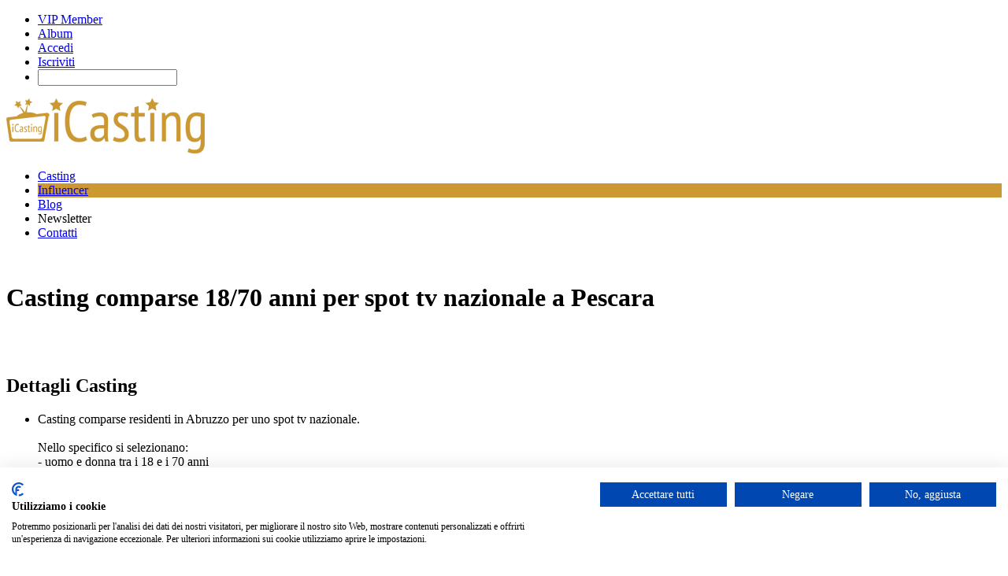

--- FILE ---
content_type: text/html; charset=UTF-8
request_url: https://www.icasting.it/casting/10095
body_size: 20155
content:
<!DOCTYPE html>
<html id="smoothbox_window" lang="it">
  <head>
    <meta charset="utf-8">
    <meta http-equiv="X-UA-Compatible" content="IE=edge">
    <meta name="viewport" content="width=device-width, initial-scale=1">
	<meta name="theme-color" content="#CC9932" />
	<link rel="manifest" href="/manifest.json" />
	<link rel="icon" type="image/png" sizes="16x16" href="https://cdn.icasting.it/public/icasting/logox16.gif">
	<link rel="icon" type="image/png" sizes="32x32" href="https://cdn.icasting.it/public/icasting/logox32.gif">
	<link rel="icon" type="image/png" sizes="180x180" href="https://cdn.icasting.it/public/icasting/logox180.png">
	<link rel="icon" type="image/png" sizes="192x192" href="https://cdn.icasting.it/public/icasting/logox192.png">
	<link rel="icon" type="image/png" sizes="512x512" href="https://cdn.icasting.it/public/icasting/logox512.png">
    <!--[if lt IE 9]>
      <script src="https://oss.maxcdn.com/html5shiv/3.7.3/html5shiv.min.js"></script>
      <script src="https://oss.maxcdn.com/respond/1.4.2/respond.min.js"></script>
    <![endif]-->
	

             <title> Casting comparse 18/70 anni per spot tv nazionale a Pescara -  Dettagli Casting  - iCasting </title>
<meta name="description" content="Leggi, iscriviti e partecipa al casting. Casting comparse residenti in Abruzzo per uno spot tv nazionale. 

Nello specifico si selezionano:
- uomo e donna tra i 18 e i 70 anni

Le riprese si terranno nella provincia di Pescara (Abruzzo).

L'impegno è di mezza giornata.

Lavoro retribuit..." />
<meta name="keywords" content="" />
  <link href="https://cdn.icasting.it/application/css.php?request=application/themes/icasting/theme.css" media="screen" rel="stylesheet" type="text/css">  <link href="/favicon.ico?c=167" rel="favicon" type="image/x-icon" />
  
  
  <script type="text/javascript">
  var adsbygoogle=window.adsbygoogle||[];
  adsbygoogle.pauseAdRequests=1;
  
  var consentCallbackQueue=function(e,o){var t=!1,n=!1;let a=[],g=!1,l=!1,s=function(){g=!0,a.map(function(e,o){void 0!==e&&(e(t,n),a[o]=void 0)})};return document.documentElement.addEventListener("clickioConsentEvent",function(o){var a;a=o.detail.state,l=!0,null===a?(t=!0,n=!0,s()):-1===a||(0===a?(t=!1,n=!1,s()):1===a&&(t=!!e.__lxG__consent__.getGoogleConsentMode(),n=!!e.__lxG__consent__.getPurposeOneAllowed(),s()))},!1),setTimeout(function(){l||document.documentElement.dispatchEvent(new CustomEvent("clickioConsentEvent",{detail:{state:0}}))},5e3),{push:function(e){g?e(t,n):a.push(e)}}}(window);
   
  consentCallbackQueue.push(function(e,o){e&&(adsbygoogle.pauseAdRequests=0)});
</script>


        <script type="text/javascript">
      </script>
    <script type="text/javascript" src="https://cdn.icasting.it/externals/mootools/mootools-core-1.4.5-full-compat-yc.js?c=167"></script>
<script type="text/javascript" src="https://cdn.icasting.it/externals/mootools/mootools-more-1.4.0.1-full-compat-yc.js?c=167"></script>
<script type="text/javascript" src="https://cdn.icasting.it/externals/chootools/chootools.js?c=167"></script>
<script type="text/javascript" src="https://cdn.icasting.it/application/modules/Core/externals/scripts/core.js?c=167"></script>
<script type="text/javascript" src="https://cdn.icasting.it/application/modules/User/externals/scripts/core.js?c=167"></script>
<script type="text/javascript" src="https://cdn.icasting.it/externals/smoothbox/smoothbox4.js?c=167"></script>
<script type="text/javascript">
    //<![CDATA[

    Date.setServerOffset('Mon, 19 Jan 2026 3:43:02 +0000');

    en4.orientation = 'ltr';
    en4.core.environment = 'production';
    en4.core.language.setLocale('en');
    en4.core.setBaseUrl('/');
    en4.core.staticBaseUrl = 'https://cdn.icasting.it/';
    en4.core.loader = new Element('img', {src: en4.core.staticBaseUrl + 'application/modules/Core/externals/images/loading.gif'});

          en4.core.subject = {
        type : 'event',
        id : 10095,
        guid : 'event_10095'
      };
            if( false ) {
      en4.core.dloader.attach();
    }
        //]]>
</script>
<script type="text/javascript">
    //<![CDATA[
en4.core.language.addData({"now":"now","in a few seconds":"in pochi secondi","a few seconds ago":"pochi secondi fa","%s minute ago":["%s minuto fa","%s minuti fa"],"in %s minute":["in %s minuto","in %s minuti"],"%s hour ago":["%s ora fa","%s ore fa"],"in %s hour":["in %s ora","in %s ore"],"%s at %s":"%s alle %s"});    //]]>
</script>
<script type="text/javascript" src="https://cdn.icasting.it/application/modules/Activity/externals/scripts/core.js?c=167"></script>
   <!-- <script type="text/javascript" src="/min/?g=js"></script> -->

   	<script src="https://ajax.googleapis.com/ajax/libs/jquery/1.11.1/jquery.min.js"></script>
  <!-- vertical scrollbar fix -->
    <style>
  .global_form div.form-element {
    max-width: 100%;
}

.global_form select {
    width: auto;
}
  </style>

    <script src="https://consent.cookiefirst.com/sites/icasting.it-d6d11892-b5b9-4352-8449-ca986aec74d6/consent.js"></script>
 <script async src="https://pagead2.googlesyndication.com/pagead/js/adsbygoogle.js?client=ca-pub-0815509394811364"
     crossorigin="anonymous"></script>
</head>
<body id="global_page_event-profile-index">
<script>
  (function(i,s,o,g,r,a,m){i['GoogleAnalyticsObject']=r;i[r]=i[r]||function(){
  (i[r].q=i[r].q||[]).push(arguments)},i[r].l=1*new Date();a=s.createElement(o),
  m=s.getElementsByTagName(o)[0];a.async=1;a.src=g;m.parentNode.insertBefore(a,m)
  })(window,document,'script','https://www.google-analytics.com/analytics.js','ga');

  ga('create', 'UA-18772114-7', 'auto');
  ga('send', 'pageview');

</script>
  <div id="global_header">
    <div class="layout_page_header">
<div class="generic_layout_container layout_main">
<div class="generic_layout_container layout_core_menu_mini">

<div id='core_menu_mini_menu'>
    <ul>
    	          <li><a  href="/pages/vip-member" class="menu_core_mini custom_241">VIP Member</a></li>
          <li><a  href="/album/manage" class="menu_core_mini custom_242">Album</a></li>
          <li><a  href="/login/return_url/64-L2Nhc3RpbmcvMTAwOTU%3D" class="menu_core_mini core_mini_auth">Accedi</a></li>
          <li><a  href="/registrati" class="menu_core_mini core_mini_signup">Iscriviti</a></li>
              <li id="global_search_form_container">
        <form id="global_search_form" action="/search" method="get">
          <input type='text' class='text suggested' name='query' id='global_search_field' size='20' maxlength='100' alt='Cerca' />
        </form>
      </li>
      </ul>
</div>


<script type='text/javascript'>
  var notificationUpdater;

  en4.core.runonce.add(function(){
    if($('global_search_field')){
      new OverText($('global_search_field'), {
        poll: true,
        pollInterval: 500,
        positionOptions: {
          position: ( en4.orientation == 'rtl' ? 'upperRight' : 'upperLeft' ),
          edge: ( en4.orientation == 'rtl' ? 'upperRight' : 'upperLeft' ),
          offset: {
            x: ( en4.orientation == 'rtl' ? -4 : 4 ),
            y: 2
          }
        }
      });
    }

    if($('notifications_markread_link')){
      $('notifications_markread_link').addEvent('click', function() {
        //$('notifications_markread').setStyle('display', 'none');
        en4.activity.hideNotifications('0 Aggiornamenti');
      });
    }

      });


  var toggleUpdatesPulldown = function(event, element, user_id) {
    if( element.className=='updates_pulldown' ) {
      element.className= 'updates_pulldown_active';
      showNotifications();
    } else {
      element.className='updates_pulldown';
    }
  }

  var showNotifications = function() {
    en4.activity.updateNotifications();
    new Request.HTML({
      'url' : en4.core.baseUrl + 'activity/notifications/pulldown',
      'data' : {
        'format' : 'html',
        'page' : 1
      },
      'onComplete' : function(responseTree, responseElements, responseHTML, responseJavaScript) {
        if( responseHTML ) {
          // hide loading icon
          if($('notifications_loading')) $('notifications_loading').setStyle('display', 'none');

          $('notifications_menu').innerHTML = responseHTML;
          $('notifications_menu').addEvent('click', function(event){
            event.stop(); //Prevents the browser from following the link.

            var current_link = event.target;
            var notification_li = $(current_link).getParent('li');

            // if this is true, then the user clicked on the li element itself
            if( notification_li.id == 'core_menu_mini_menu_update' ) {
              notification_li = current_link;
            }

            var forward_link;
            if( current_link.get('href') ) {
              forward_link = current_link.get('href');
            } else{
              forward_link = $(current_link).getElements('a:last-child').get('href');
            }

            if( notification_li.get('class') == 'notifications_unread' ){
              notification_li.removeClass('notifications_unread');
              en4.core.request.send(new Request.JSON({
                url : en4.core.baseUrl + 'activity/notifications/markread',
                data : {
                  format     : 'json',
                  'actionid' : notification_li.get('value')
                },
                onSuccess : function() {
                  window.location = forward_link;
                }
              }));
            } else {
              window.location = forward_link;
            }
          });
        } else {
          $('notifications_loading').innerHTML = 'Non hai nuovi aggiornamenti.';
        }
      }
    }).send();
  };

  /*
  function focusSearch() {
    if(document.getElementById('global_search_field').value == 'Search') {
      document.getElementById('global_search_field').value = '';
      document.getElementById('global_search_field').className = 'text';
    }
  }
  function blurSearch() {
    if(document.getElementById('global_search_field').value == '') {
      document.getElementById('global_search_field').value = 'Search';
      document.getElementById('global_search_field').className = 'text suggested';
    }
  }
  */
</script></div>

<div class="generic_layout_container layout_core_html_block">
<div id="icasting-logo"><a href="/"><img src="[data-uri]" width="252" height="70" alt="iCasting.it"  /></a></div></div>

<div class="generic_layout_container layout_core_menu_main">
<ul class="navigation">
    <li>
        <a class="menu_core_main core_main_event" href="/casting">Casting</a>
    </li>
    <li>
        <a class="menu_core_main custom_228" href="/pages/classifica-influencer-italiani">Influencer</a>
    </li>
    <li>
        <a class="menu_core_main core_main_blog" href="/blog">Blog</a>
    </li>
    <li>
        <a class="menu_core_main custom_227" href="#">Newsletter</a>
    </li>
    <li>
        <a class="menu_core_main custom_229" href="/pages/contatti/">Contatti</a>
    </li>
</ul></div>
</div>
</div>
  </div>

  <div id='global_wrapper'>
    <div id='global_content'>
            <div class="layout_page_event_profile_index">
<div class="generic_layout_container layout_main">
<div class="generic_layout_container layout_left">
<div class="generic_layout_container layout_event_profile_photo">
<div id='event_photo'>
  <img src="https://cdn.icasting.it/public/event/event.jpg?c=74ba" alt="" class="main item_photo_event  main" /></div></div>

<div class="generic_layout_container layout_event_profile_options">
</div>

</div>

<div class="generic_layout_container layout_middle">

<div class="generic_layout_container layout_event_profile_status">
<div id='profile_status'>
  <h1>
    Casting comparse 18/70 anni per spot tv nazionale a Pescara  </h1>
</div></div>

<div class="generic_layout_container layout_event_profile_info"><div id="fb-root"></div>
<script async defer crossorigin="anonymous" src="https://connect.facebook.net/it_IT/sdk.js#xfbml=1&version=v3.2&appId=101160269429&autoLogAppEvents=1"></script>
<script src="https://cdnjs.cloudflare.com/ajax/libs/jquery.countdown/2.2.0/jquery.countdown.js"></script>
	<div class="clear"></div>
	<div class="fb-like" style="margin-bottom:20px" data-href="https://www.icasting.it/casting/10095" data-layout="button_count" data-action="like" data-show-faces="false" data-share="true"></div>
	<div class="clear"></div>


  <h2>Dettagli Casting</h2>

  <div id='event_stats'>
  <ul>
    		<li>
			Casting comparse residenti in Abruzzo per uno spot tv nazionale. <br />
<br />
Nello specifico si selezionano:<br />
- uomo e donna tra i 18 e i 70 anni<br />
<br />
Le riprese si terranno nella provincia di Pescara (Abruzzo).<br />
<br />
L'impegno è di mezza giornata.<br />
<br />
Lavoro retribuito.<br />
<br />
Per info e candidature: ... <span style="color:#fff"> per visualizzare il casting completo <a href="/login">accedi</a> o <a href="/registrati">registrati</a>.</span><div style='font-style:italic;font-size:13px;margin-top:10px; color:#999;'>_______________________________________________<br>Questo casting non &egrave; organizzato da iCasting. Questo casting non è organizzato da iCasting. iCasting non gestisce né ha alcun rapporto diretto con i casting pubblicati sul sito. iCasting fornisce un servizio di informazione e facilita l'invio delle candidature, ma non è coinvolto nelle fasi decisionali o gestionali dei casting pubblicati sul nostro sito. Nonostante esercitiamo un'azione di monitoraggio sui contenuti costante, non possiamo garantire al 100% la correttezza e l'affidabilit&agrave; di tale casting. Invitiamo pertanto a prestare sempre la massima attenzione e a <a target='_blank' href='https://www.icasting.it/pages/contatti/'>segnalarci</a> eventuali problemi e anomalie.</div>		</li>
    	<li>
	<p style="margin-top:10px;color:#cc9932;font-size:18px;">CASTING SCADUTO!</p>	</li>
		<li>
	
	</li>
    <li class="event_date">
              
		<div class="label">Data</div>
		        <div class="event_stats_content">
				20/07/2023 23.00 - 21/07/2023 22.00        </div>
          </li>
    
        
                  <li>
          <div class="label">Localit&agrave; di svolgimento</div>
          <div class="event_stats_content">Pescara</div>
        </li>
            
	          
        <li style="margin-bottom:30px">
      <div class="label">Categoria</div>
      <div class="event_stats_content">
        <a  href="/casting/browse/category_id/32">Campagne Pubblicitarie</a>      </div>
    </li>
        <li class="event_stats_info">
      <div class="label">Adesioni</div>
      <div class="event_stats_content">
        <ul>
          <li>
            1            <span>candidati</span>
          </li>
          <li>
            3            <span>interessato</span>
          </li>
          <li>
            0            <span>non interessato</span>
          </li>
          <li>
            0            <span>in attesa di risposta</span>
          </li>
        </ul>
      </div>
    </li>
  </ul>
</div>
<div class="clear"></div>
<div class="fb-like" style="margin-bottom:20px" data-href="https://www.icasting.it/casting/10095" data-layout="button_count" data-action="like" data-show-faces="false" data-share="true"></div>
<div class="clear"></div>




<script type="application/ld+json">
    {
      "@context": "https://schema.org",
      "@type": "Event",
      "name": "Casting comparse 18/70 anni per spot tv nazionale a Pescara",
	  "description":"Casting comparse residenti in Abruzzo per uno spot tv nazionale. 

Nello specifico si selezionano:
- uomo e donna tra i 18 e i 70 anni

Le ripres...",
      "location": {
        "@type": "Place",
        "address": {
          "@type": "PostalAddress",
          "addressLocality": ""
        },
		"name":"Pescara"
      },
      "startDate": "2023-07-21UTC00:00",
	  "endDate": "2023-07-21UTC23:00",
	  "image": "https://www.icasting.it/public/event/event.jpg",
      "url": "https://www.icasting.it/casting/10095"
    }
 </script>
</div>

<div class="generic_layout_container layout_core_container_tabs">
<script type="text/javascript">
  en4.core.runonce.add(function() {
    var tabContainerSwitch = window.tabContainerSwitch = function(element) {
      if( element.tagName.toLowerCase() == 'a' ) {
        element = element.getParent('li');
      }

      var myContainer = element.getParent('.tabs_parent').getParent();

      myContainer.getChildren('div:not(.tabs_alt)').setStyle('display', 'none');
      myContainer.getElements('ul > li').removeClass('active');
      element.get('class').split(' ').each(function(className){
        className = className.trim();
        if( className.match(/^tab_[0-9]+$/) ) {
          myContainer.getChildren('div.' + className).setStyle('display', null);
          element.addClass('active');
        }
      });
    }
    var moreTabSwitch = window.moreTabSwitch = function(el) {
      el.toggleClass('tab_open');
      el.toggleClass('tab_closed');
    }
  });
</script>

<div class='tabs_alt tabs_parent'>
  <ul id='main_tabs'>
                        <li class="tab_872 tab_layout_activity_feed active"><a href="javascript:void(0);" onclick="tabContainerSwitch($(this), 'generic_layout_container layout_activity_feed');">Cosa c'è di nuovo</a></li>
                              <li class="tab_873 tab_layout_event_profile_members"><a href="javascript:void(0);" onclick="tabContainerSwitch($(this), 'generic_layout_container layout_event_profile_members');">Partecipanti<span>(4)</span></a></li>
                              <li class="tab_874 tab_layout_event_profile_photos"><a href="javascript:void(0);" onclick="tabContainerSwitch($(this), 'generic_layout_container layout_event_profile_photos');">Foto<span>(1)</span></a></li>
                </ul>
</div>

<div class=" tab_872 generic_layout_container layout_activity_feed">





  <script type="text/javascript">
    var activityUpdateHandler;
    en4.core.runonce.add(function() {
      try {
          activityUpdateHandler = new ActivityUpdateHandler({
            'baseUrl' : en4.core.baseUrl,
            'basePath' : en4.core.basePath,
            'identity' : 4,
            'delay' : 120000,
            'last_id': 0,
            'subject_guid' : 'event_10095'
          });
          setTimeout("activityUpdateHandler.start()",1250);
          //activityUpdateHandler.start();
          window._activityUpdateHandler = activityUpdateHandler;
      } catch( e ) {
        //if( $type(console) ) console.log(e);
      }
    });
  </script>


      <div class="tip">
      <span>
        Nessuno ha ancora postato. Comincia tu!      </span>
    </div>
  </div>

<div style="display:none;" class=" tab_873 generic_layout_container layout_event_profile_members">
<a id="event_profile_members_anchor"></a>

<script type="text/javascript">
  var eventMemberSearch = null;
  var eventMemberPage = Number('1');
  var waiting = '';
  en4.core.runonce.add(function() {
    var url = en4.core.baseUrl + 'widget/index/content_id/' + 873;
    $('event_members_search_input').addEvent('keypress', function(e) {
      if( e.key != 'enter' ) return;

      en4.core.request.send(new Request.HTML({
        'url' : url,
        'data' : {
          'format' : 'html',
          'subject' : en4.core.subject.guid,
          'search' : this.value
        }
      }), {
        'element' : $('event_profile_members_anchor').getParent()
      });
    });
  });

  var paginateEventMembers = function(page) {
    //var url = '/event/widget/profile-members/subject/event_10095/format/html';
    var url = en4.core.baseUrl + 'widget/index/content_id/' + 873;
    en4.core.request.send(new Request.HTML({
      'url' : url,
      'data' : {
        'format' : 'html',
        'subject' : en4.core.subject.guid,
        'search' : eventMemberSearch,
        'page' : page,
        'waiting' : waiting
      }
    }), {
      'element' : $('event_profile_members_anchor').getParent()
    });
  }
</script>


  <div class="event_members_info">
    <div class="event_members_search">
      <input id="event_members_search_input" type="text" value="Cerca Candidati" onfocus="$(this).store('over', this.value);this.value = '';" onblur="this.value = $(this).retrieve('over');">
    </div>
    <div class="event_members_total">
              Questo casting ha 4 adesioni.          </div>
      </div>

  <ul class='event_members'>
    
      <li id="event_member_1">

        <a  href="/profilo/icasting" class="event_members_icon"><img src="https://cdn.icasting.it/public/user/de/a0/05/59643_4ded.png?c=296f" alt="" class="thumb_icon item_photo_user  thumb_icon" /></a>        <div class='event_members_options'>

                            </div>
        <div class='event_members_body'>
          <div>
            <span class='event_members_status'>
              <a  href="/profilo/icasting">icasting</a>
                                            (fondatore)              
            </span>
            <span>
                          </span>
          </div>
          <div class="event_members_rsvp">
                          Candidato                      </div>
        </div>

      </li>

    
      <li id="event_member_35476">

        <a  href="/profilo/StefanoZanelli" class="event_members_icon"><img src="https://cdn.icasting.it/public/user/7c/98/04/48fe8_74fe.jpg?c=d8c0" alt="" class="thumb_icon item_photo_user  thumb_icon" /></a>        <div class='event_members_options'>

                            </div>
        <div class='event_members_body'>
          <div>
            <span class='event_members_status'>
              <a  href="/profilo/StefanoZanelli">Stefano  Zanelli </a>
                            
            </span>
            <span>
                          </span>
          </div>
          <div class="event_members_rsvp">
                          Interessato                      </div>
        </div>

      </li>

    
      <li id="event_member_37562">

        <a  href="/profilo/Ilariasalvagno" class="event_members_icon"><img src="https://cdn.icasting.it/public/user/27/73/04/46ab8_0ae8.jpg?c=ba9f" alt="" class="thumb_icon item_photo_user  thumb_icon" /></a>        <div class='event_members_options'>

                            </div>
        <div class='event_members_body'>
          <div>
            <span class='event_members_status'>
              <a  href="/profilo/Ilariasalvagno">Ilaria  Salvagno </a>
                            
            </span>
            <span>
                          </span>
          </div>
          <div class="event_members_rsvp">
                          Interessato                      </div>
        </div>

      </li>

    
      <li id="event_member_49903">

        <a  href="/profilo/MarcoCiccarelli" class="event_members_icon"><img src="https://cdn.icasting.it/public/user/ab/ad/05/5a303_2829.jpeg?c=4fc2" alt="" class="thumb_icon item_photo_user  thumb_icon" /></a>        <div class='event_members_options'>

                            </div>
        <div class='event_members_body'>
          <div>
            <span class='event_members_status'>
              <a  href="/profilo/MarcoCiccarelli">Marco Ciccarelli </a>
                            
            </span>
            <span>
                          </span>
          </div>
          <div class="event_members_rsvp">
                          Interessato                      </div>
        </div>

      </li>

    
  </ul>


  
</div>

<div style="display:none;" class=" tab_874 generic_layout_container layout_event_profile_photos">
  <div class="event_album_options">
          <a  href="/casting/photo/list/subject/event_10095" class="buttonlink icon_event_photo_view">Vedi Tutte le Foto</a>          </div>
  <br />




  <ul class="thumbs">
          <li>
        <a class="thumbs_photo" href="/casting/photo/view/event_id/10095/photo_id/10386">
          <span style="background-image: url(https://cdn.icasting.it/public/event/event_normal.jpg?c=38ed);"></span>
        </a>
        <p class="thumbs_info">
          Da          <a  href="/profilo/icasting" class="thumbs_author">icasting</a>          <br />
          <span title="Fri, 21 Jul 2023 10:12:28 +0200" class="timestamp">21 luglio 2023</span>        </p>
      </li>
      </ul>

</div>



</div>

<div class="generic_layout_container layout_core_html_block">
<script async src="https://pagead2.googlesyndication.com/pagead/js/adsbygoogle.js"></script>
<!-- Contenuti correlati -->
<ins class="adsbygoogle"
     style="display:block"
     data-ad-client="ca-pub-0815509394811364"
     data-ad-slot="5257674319"
     data-ad-format="autorelaxed"></ins>
<script>
(adsbygoogle = window.adsbygoogle || []).push({});
</script></div>
</div>
</div>
</div>
          </div>
  </div>
  <div id="global_footer">
    <div class="layout_page_footer">
<div class="generic_layout_container layout_main">
<div class="generic_layout_container layout_core_html_block">
<div style="float: left; margin-bottom: 20px; width: 23%; border-right: 1px solid rgb(35, 35, 35);">
<h3 style="margin-bottom:5px">Casting Aperti</h3>
<ul>
<li><a title="Casting Attori" href="/casting?category_id=4&amp;view=&amp;order=starttime+ASC">Casting Attori</a></li>
<li><a title="Casting Comparse" href="/casting?category_id=14&amp;view=&amp;order=starttime+ASC">Casting Comparse</a></li>
<li><a title="Casting Ballerini" href="/casting?category_id=5&amp;view=&amp;order=starttime+ASC">Casting Ballerini</a></li>
<li><a title="Casting Cantanti" href="/casting?category_id=10&amp;view=&amp;order=starttime+ASC">Casting Cantanti</a></li>
<li><a title="Casting Moda" href="/casting?category_id=22&amp;view=&amp;order=starttime+ASC">Casting Moda</a></li>
<li><a title="Casting Programmi TV" href="/casting?category_id=25&amp;view=&amp;order=starttime+ASC">Casting Programmi TV</a></li>
<li><a title="Casting Talent show" href="/casting?category_id=27&amp;view=&amp;order=starttime+ASC">Casting Talent show</a></li>
<li><a title="Casting Reality show" href="/casting?category_id=26&amp;view=&amp;order=starttime+ASC">Casting Reality show</a></li>
<li><a title="Casting Bambini" href="/casting?category_id=35&amp;view=&amp;order=starttime+ASC">Casting Bambini</a></li>
</ul>
</div>
<div style="float: left; margin-bottom: 20px; padding-left: 20px; width: 23%; border-right: 1px solid rgb(35, 35, 35);">
<h3 style="margin-bottom:5px">Città principali</h3>
<ul>
<li><a title="Casting a Milano" href="/search?query=milano&amp;type=event">Casting a Milano</a></li>
<li><a title="Casting a Roma" href="/search?query=roma&amp;type=event">Casting a Roma</a></li>
<li><a title="Casting a Torino" href="/search?query=torino&amp;type=event">Casting a Torino</a></li>
<li><a title="Casting a Firenze" href="/search?query=firenze&amp;type=event">Casting a Firenze</a></li>
<li><a title="Casting a Napoli" href="/search?query=napoli&amp;type=event">Casting a Napoli</a></li>
<li><a title="Casting a Bologna" href="/search?query=bologna&amp;type=event">Casting a Bologna</a></li>
<li><a title="Casting Bari" href="/search?query=bari&amp;type=event">Casting a Bari</a></li>
<li><a title="Casting in Sicilia" href="/search?query=sicilia&amp;type=event">Casting in Sicilia</a></li>
<li><a title="Casting in Sardegna" href="/search?query=sardegna&amp;type=event">Casting in Sardegna</a></li>
</ul>
</div>
<div style="float: left; margin-bottom: 20px; width: 23%; padding-left: 20px; border-right: 1px solid rgb(35, 35, 35);">
<h3 style="margin-bottom:5px">Casting TV</h3>
<ul>
<li><a title="Casting Rai" href="/search?query=rai&amp;type=event">Casting Rai</a></li>
<li><a title="Casting Mediaset" href="/search?query=mediaset&amp;type=event">Casting Mediaset</a></li>
<li><a title="Casting Canale 5" href="/search?query=canale+5&amp;type=event">Casting Canale 5</a></li>
<li><a title="Casting Italia 1" href="/search?query=italia+1&amp;type=event">Casting Italia 1</a></li>
<li><a title="Casting Sky" href="/search?query=sky&amp;type=event">Casting Sky</a></li>
<li><a title="Casting La7" href="/search?query=la7&amp;type=event">Casting La7</a></li>
<li><a title="Casting RealTime TV" href="/search?query=realtime&amp;type=event">Casting RealTime TV</a></li>
<li><a title="Casting Fox Italia" href="/search?query=fox&amp;type=event">Casting Fox Italia</a></li>
<li><a title="Casting La5" href="/search?query=la5&amp;type=event">Casting La5</a></li>
</ul>
</div>
<div style="float: left; margin-bottom: 20px; width: 23%; padding-left: 20px;">
<h3 style="margin-bottom:5px">Influencer/Blogger</h3>
<ul>
<li><a title="Casting Influencer Blogger" href="/casting?category_id=36&amp;view=&amp;order=starttime+ASC">Casting Influencer</a></li>
<li><a title="Classifica Influencer Italiani " href="/pages/classifica-influencer-italiani">Classifica Influncer italiani</a></li>
</ul>
</div>
<div class="clear"></div></div>

<div class="generic_layout_container layout_core_html_block">
<center>
<div style="position:relative;text-align:center;margin-bottom:15px">
<a target="_blank" href="https://www.facebook.com/icastinglove"><img style="margin-left:5px;margin-right:5px" src="[data-uri]" alt="Facebook - iCasting" width="35" height="35"></a>
<a target="_blank" href="https://www.instagram.com/icastinglove"><img style="margin-left:5px;margin-right:5px" src="[data-uri]" alt="Instagram - iCasting" width="35" height="35"></a>
<a href="https://telegram.me/icasting_bot" target="_blank"><img width="35" height="35" style="margin-left:5px;margin-right:5px" title="Telegram" alt="" src="[data-uri]" /></a>
<a target="_blank" href="https://feeds.feedburner.com/icastinglove"><img style="margin-left:5px;margin-right:5px" src="[data-uri]" alt="RSS - iCasting" width="35" height="35"></a>
<div class="clear"></div>
</div>
</center></div>

<div class="generic_layout_container layout_core_menu_footer">
Copyright &copy;2026  &nbsp;-&nbsp; <a  href="/help/privacy" class="menu_core_footer core_footer_privacy" order="1">Privacy Policy</a>  &nbsp;-&nbsp; <a  href="/pages/cookie-policy" enabled="1" class="menu_core_footer custom_237" target="_blank" order="2" uri="/pages/cookie-policy">Cookie Policy</a>  &nbsp;-&nbsp; <a  href="/pages/informativa" enabled="1" class="menu_core_footer custom_238" target="_blank" order="3" uri="/pages/informativa">Informativa</a>  &nbsp;-&nbsp; <a  href="/help/terms" class="menu_core_footer core_footer_terms" order="4">Termini del Servizio</a>  &nbsp;-&nbsp; <a  href="/pages/contatti/" class="menu_core_footer custom_230" order="6" uri="/pages/contatti/">Contatti</a>  &nbsp;-&nbsp; <a  href="/casting/10095?mobile=1" enabled="1" class="menu_core_footer core_footer_mobile" order="7" uri="/casting/10095?mobile=1">Versione Mobile</a>

</div>

<div class="generic_layout_container layout_core_html_block">
<aside><p style="text-align:center; color:#999">iCasting.it è un brand di n3w Italia - P.IVA 03247570983</p></aside></div>
</div>
</div>
	<div style="display:none">
		<div id="idcurrentuser">0</div>
		<div id="cookieuser"></div>
	</div>
  </div>
  
		<div class="overlays" id="overlays" style="display:none;"></div>	
				<div id="box">
				<h2 style="text-align:center;">Iscriviti alla newsletter di iCasting.</h2>
				<h3 style="text-align:center;padding-bottom:30px;color:#cc9932;margin-top:-10px">Rimani sempre informato/a sui casting aperti nella tua zona.</h3>
				<div id="form-h-newsletter">
											<form id="signup-popup-newsletter" class="newsletter" action="https://scripts.dreamhost.com/add_list.cgi" method="post">
						<input type="hidden" name="list" value="noreply" />
						<fieldset>
							<div>
								<input name="email" placeholder="Email *" id="emailpopupnewsletter" type="text" />
							</div>
							<div>
								<input type="checkbox" id="privacypopupnewsletter" name="privacypopupnewsletter" value="privacy" /><label for="privacy">Dichiaro di aver letto l'<a target="_blank" href="/pages/informativa">informativa</a> sul trattamento dei dati personali</label>
							</div>
							<div class="clear"></div>
							<div>
								<center><input class="right inputnew" name="submit" type="submit" title="Iscriviti ora" value="Iscriviti ora" /></center>
							</div>
						</fieldset>
					</form>
					<div id="responsepopupnewsletter"></div>
				</div>
				<div class="chiudi btn-chiudi">X</div>
				</div>  <!--fine box-->
				<div class="apri"></div>
				
				<div id="box" class="boxvip boxlimitesuperato">
				<h2 style="text-align:center;">Diventa VIP Member GRATIS*</h2>
				<h3 style="text-align:center;padding-bottom:30px;color:#cc9932;margin-top:-10px">Hai superato il numero massimo di candidature giornaliere.<br>Per rimuovere questo limite diventa VIP Member e scopri i vantaggi riservati a TE.</h3>
				<center><a class="button-alert" target="_blank" href="/pages/vip-member/">Scopri di più</a><br><br>
				<span style="color:#fff;font-size:12px;">*Per te 3 giorni di VIP Member completamente GRATIS.</span></center>
				<div class="chiudi btn-chiudi">X</div>
				</div>  <!--fine box-->
				
				<div id="box" class="boxvip boxoversettimana">
				<h2 style="text-align:center;">Diventa VIP Member GRATIS*</h2>
				<h3 style="text-align:center;padding-bottom:30px;color:#cc9932;margin-top:-10px">Non puoi candidarti a casting che scadono tra più di una settimana.<br>Per rimuovere questo limite diventa VIP Member e scopri i vantaggi riservati a TE.</h3>
				<center><a class="button-alert" target="_blank" href="/pages/vip-member/">Scopri di più</a><br><br>
				<span style="color:#fff;font-size:12px;">*Per te 3 giorni di VIP Member completamente GRATIS.</span></center>
				<div class="chiudi btn-chiudi">X</div>
				</div>  <!--fine box-->
				
				<div id="box" class="boxvip boxsolointeresse">
				<h2 style="text-align:center;">Grazie!</h2>
				<h3 style="text-align:center;padding-bottom:30px;color:#cc9932;margin-top:-10px">Abbiamo registrato il tuo interesse per questo casting. Per parteciparvi non è necessario inviare nessuna candidatura via email.</h3>
				<div class="chiudi btn-chiudi">X</div>
				</div>  <!--fine box-->

	<script type='text/javascript' src='https://cdn.jsdelivr.net/jquery.validation/1.13.1/jquery.validate.min.js'></script>
	<script src="https://unpkg.com/scrollreveal@3.3.2/dist/scrollreveal.min.js"></script>
	
	
    <script type="text/javascript">
	function catapultSetCookie(e,t,o){var i=new Date,a=new Date;(null==o||0==o)&&(o=1),a.setTime(i.getTime()+864e5*o),document.cookie=e+"="+escape(t)+";expires="+a.toGMTString()+"; path=/"}function catapultReadCookie(e){var t=" "+document.cookie,o=t.indexOf(" "+e+"=");if(-1==o&&(o=t.indexOf(";"+e+"=")),-1==o||""==e)return"";var i=t.indexOf(";",o+1);return-1==i&&(i=t.length),unescape(t.substring(o+e.length+2,i))}function catapultDeleteCookie(e){var t=new Date,o=new Date-30;o.setTime(t.getTime()-7776e6),document.cookie=e+"="+escape(cookieValue)+";expires="+o.toGMTString()}function catapultAcceptCookies(){catapultSetCookie("catAccCookies",!0,30),jQuery("#catapult-cookie-bar").hide(),jQuery("html").css("margin-top","0")}
	$.noConflict(),jQuery(document).ready(function(e){catapultReadCookie("catAccCookies")&&(jQuery("#catapult-cookie-bar").hide(),jQuery("html").css("margin-top","0"));
	
	var r,t=jQuery("#idcurrentuser").text(),u=jQuery("#cookieuser").text();
	jQuery("#profilouser").text();r=jQuery("#event_photo img").attr("src"),jQuery("a[href='/public/icasting/logo.png']").attr("href",r),"0"==t&&(jQuery(".tab_layout_user_profile_fields").hide(),jQuery(".tab_layout_album_profile_albums").hide(),jQuery(".tab_layout_core_profile_links").hide(),jQuery(".tab_layout_event_profile_events").hide(),jQuery(".tab_layout_group_profile_groups").hide(),jQuery(".more_tab").hide()),jQuery(".tabs > ul li > a.user_settings_network").parent().hide(),catapultReadCookie("catAccCookies")&&(jQuery("#catapult-cookie-bar").hide(),jQuery("html").css("margin-top","0"));var i=jQuery("#candidatura"),a=jQuery("#candidatura button");i.on("submit",function(e){e.preventDefault(),jQuery.ajax({url:"",type:"POST",dataType:"html",data:i.serialize(),beforeSend:function(){a.html("ATTENDERE... STIAMO INVIANDO")},success:function(e){i.trigger("reset"),a.html("CANDIDATURA INVIATA"),a.prop("disabled",!0),a.addClass("disabled")},error:function(e){console.log(e)}})}),jQuery("#signup-newsletter").validate({submitHandler:function(e){jQuery.post("/subscribe-newsletter.php",{nomenewsletter:jQuery("#nomenewsletter").val(),cognomenewsletter:jQuery("#cognomenewsletter").val(),emailnewsletter:jQuery("#emailnewsletter").val()},function(e){jQuery("#responsenewsletter").html(e)})},messages:{nomenewsletter:{required:"*"},cognomenewsletter:{required:"*"},emailnewsletter:{required:"*"},privacynewsletter:{required:"*"}},rules:{nomenewsletter:{required:!0},cognomenewsletter:{required:!0},emailnewsletter:{required:!0,email:!0},privacynewsletter:{required:!0}}}),jQuery("#signup-popup-newsletter").validate({messages:{emailpopupnewsletter:{required:"*"},privacypopupnewsletter:{required:"*"}},rules:{emailpopupnewsletter:{required:!0,email:!0},privacypopupnewsletter:{required:!0}}}),"View Popup"!=u&&(jQuery("#overlays").fadeIn("fast"),jQuery("#box").fadeIn("slow"),jQuery(".chiudi").click(function(){jQuery("#overlays").fadeOut("fast"),jQuery("#box").hide()}),jQuery("#overlays").click(function(){jQuery(this).fadeOut("fast"),jQuery("#box").hide()})),"0"==t?(jQuery(".custom_227").removeAttr("href"),jQuery(".custom_227").css("cursor","pointer"),jQuery(".custom_227").click(function(){jQuery("#overlays").fadeIn("fast"),jQuery("#box").fadeIn("slow")}),jQuery(".chiudi").click(function(){jQuery("#overlays").fadeOut("fast"),jQuery("#box").hide()}),jQuery("#overlays").click(function(){jQuery(this).fadeOut("fast"),jQuery("#box").hide()})):jQuery(".custom_227").parent().hide()});
	
	jQuery(".limitesuperato").click(function(){
		jQuery("#overlays").fadeIn("fast");
		jQuery(".boxlimitesuperato").fadeIn("slow");
	});

	jQuery(".chiudi").click(function(){
		jQuery("#overlays").fadeOut("fast");
		jQuery(".boxlimitesuperato").hide();
	});

	jQuery("#overlays").click(function(){
		jQuery(this).fadeOut("fast");
		jQuery(".boxlimitesuperato").hide();
	});
	
	jQuery(".oversettimana").click(function(){
		jQuery("#overlays").fadeIn("fast");
		jQuery(".boxoversettimana").fadeIn("slow");
	});
	
	jQuery(".solointeresse").click(function(){
		jQuery("#overlays").fadeIn("fast");
		jQuery(".boxsolointeresse").fadeIn("slow");
	});
	
	jQuery(".chiudi").click(function(){
		jQuery("#overlays").fadeOut("fast");
		jQuery(".boxsolointeresse").hide();
	});
	
	jQuery("#overlays").click(function(){
		jQuery(this).fadeOut("fast");
		jQuery(".boxsolointeresse").hide();
	});

	jQuery(".chiudi").click(function(){
		jQuery("#overlays").fadeOut("fast");
		jQuery(".boxoversettimana").hide();
	});

	jQuery("#overlays").click(function(){
		jQuery(this).fadeOut("fast");
		jQuery(".boxoversettimana").hide();
	});
	
	jQuery(".custom_228").parent().css("background-color","#CB9832");
	
	var fooReveal = {
  delay    : 200,
  distance : '30px',
  easing   : 'ease-in-out',
  scale    : 1
};

window.sr = ScrollReveal();
sr.reveal('.feed li', fooReveal);

jQuery("#1_1_54-wrapper").hide();
jQuery("#1_1_55-wrapper").hide();
jQuery("#1_1_53-wrapper").hide();
jQuery("#1_1_49-wrapper").hide();
jQuery("#1_1_52-wrapper").hide();
if (jQuery("#1_1_34-130").is(':checked')) {
	jQuery("#1_1_54-wrapper").show();
	jQuery("#1_1_55-wrapper").show();
	jQuery("#1_1_53-wrapper").show();
	jQuery("#1_1_49-wrapper").show();
	jQuery("#1_1_52-wrapper").show();
}
jQuery("#1_1_34-130").change(function() {
    if(this.checked) {
        jQuery("#1_1_54-wrapper").show();
		jQuery("#1_1_55-wrapper").show();
		jQuery("#1_1_53-wrapper").show();
		jQuery("#1_1_49-wrapper").show();
		jQuery("#1_1_52-wrapper").show();
    }else{
		jQuery("#1_1_54-wrapper").hide();
		jQuery("#1_1_55-wrapper").hide();
		jQuery("#1_1_53-wrapper").hide();
		jQuery("#1_1_49-wrapper").hide();
		jQuery("#1_1_52-wrapper").hide();
	}
});

jQuery(window).scroll(function() {
if (jQuery(this).scrollTop() > 250) {  
    jQuery('.layout_page_header').addClass("sticky");

  }
  else{
    jQuery('.layout_page_header').removeClass("sticky");

    
  }
 });
  </script>
  <script type="application/ld+json">
{
  "@context": "https://schema.org",
  "@type": "Organization",
  "url": "https://www.icasting.it",
  "contactPoint": [{
    "@type": "ContactPoint",
    "url": "https://www.icasting.it/pages/contatti/",
    "contactType": "customer service"
  }],
  "sameAs": [
    "https://www.facebook.com/icastinglove",
	"https://www.twitter.com/icastinglove",
    "https://www.instagram.com/icastinglove",
    "https://plus.google.com/u/0/b/110464943422027104701/"
  ],
  "potentialAction": {
    "@type": "SearchAction",
    "target": "https://www.icasting.it/search?query={search_term_string}",
    "query-input": "required name=search_term_string"
  }
}
</script>
    
  <script defer src="https://static.cloudflareinsights.com/beacon.min.js/vcd15cbe7772f49c399c6a5babf22c1241717689176015" integrity="sha512-ZpsOmlRQV6y907TI0dKBHq9Md29nnaEIPlkf84rnaERnq6zvWvPUqr2ft8M1aS28oN72PdrCzSjY4U6VaAw1EQ==" data-cf-beacon='{"version":"2024.11.0","token":"833b4f85bd1c4c8eab9399f7ea83e2b9","r":1,"server_timing":{"name":{"cfCacheStatus":true,"cfEdge":true,"cfExtPri":true,"cfL4":true,"cfOrigin":true,"cfSpeedBrain":true},"location_startswith":null}}' crossorigin="anonymous"></script>
</body>
</html>